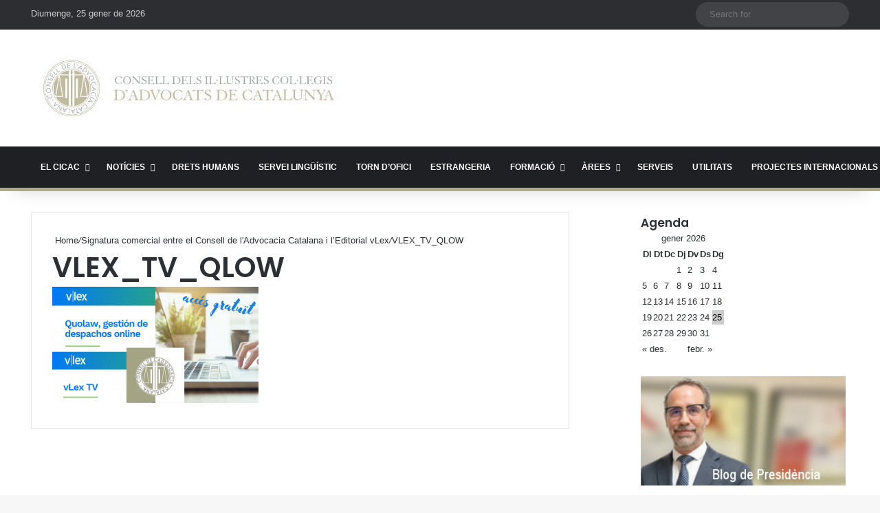

--- FILE ---
content_type: text/html; charset=utf-8
request_url: https://www.google.com/recaptcha/api2/anchor?ar=1&k=6LdBmRgpAAAAANYWulTUIRmr9nrLnCKEq5IcSBnk&co=aHR0cHM6Ly93d3cuY2ljYWMuY2F0OjQ0Mw..&hl=en&v=PoyoqOPhxBO7pBk68S4YbpHZ&size=invisible&anchor-ms=20000&execute-ms=30000&cb=s1klx3xs9dzd
body_size: 48647
content:
<!DOCTYPE HTML><html dir="ltr" lang="en"><head><meta http-equiv="Content-Type" content="text/html; charset=UTF-8">
<meta http-equiv="X-UA-Compatible" content="IE=edge">
<title>reCAPTCHA</title>
<style type="text/css">
/* cyrillic-ext */
@font-face {
  font-family: 'Roboto';
  font-style: normal;
  font-weight: 400;
  font-stretch: 100%;
  src: url(//fonts.gstatic.com/s/roboto/v48/KFO7CnqEu92Fr1ME7kSn66aGLdTylUAMa3GUBHMdazTgWw.woff2) format('woff2');
  unicode-range: U+0460-052F, U+1C80-1C8A, U+20B4, U+2DE0-2DFF, U+A640-A69F, U+FE2E-FE2F;
}
/* cyrillic */
@font-face {
  font-family: 'Roboto';
  font-style: normal;
  font-weight: 400;
  font-stretch: 100%;
  src: url(//fonts.gstatic.com/s/roboto/v48/KFO7CnqEu92Fr1ME7kSn66aGLdTylUAMa3iUBHMdazTgWw.woff2) format('woff2');
  unicode-range: U+0301, U+0400-045F, U+0490-0491, U+04B0-04B1, U+2116;
}
/* greek-ext */
@font-face {
  font-family: 'Roboto';
  font-style: normal;
  font-weight: 400;
  font-stretch: 100%;
  src: url(//fonts.gstatic.com/s/roboto/v48/KFO7CnqEu92Fr1ME7kSn66aGLdTylUAMa3CUBHMdazTgWw.woff2) format('woff2');
  unicode-range: U+1F00-1FFF;
}
/* greek */
@font-face {
  font-family: 'Roboto';
  font-style: normal;
  font-weight: 400;
  font-stretch: 100%;
  src: url(//fonts.gstatic.com/s/roboto/v48/KFO7CnqEu92Fr1ME7kSn66aGLdTylUAMa3-UBHMdazTgWw.woff2) format('woff2');
  unicode-range: U+0370-0377, U+037A-037F, U+0384-038A, U+038C, U+038E-03A1, U+03A3-03FF;
}
/* math */
@font-face {
  font-family: 'Roboto';
  font-style: normal;
  font-weight: 400;
  font-stretch: 100%;
  src: url(//fonts.gstatic.com/s/roboto/v48/KFO7CnqEu92Fr1ME7kSn66aGLdTylUAMawCUBHMdazTgWw.woff2) format('woff2');
  unicode-range: U+0302-0303, U+0305, U+0307-0308, U+0310, U+0312, U+0315, U+031A, U+0326-0327, U+032C, U+032F-0330, U+0332-0333, U+0338, U+033A, U+0346, U+034D, U+0391-03A1, U+03A3-03A9, U+03B1-03C9, U+03D1, U+03D5-03D6, U+03F0-03F1, U+03F4-03F5, U+2016-2017, U+2034-2038, U+203C, U+2040, U+2043, U+2047, U+2050, U+2057, U+205F, U+2070-2071, U+2074-208E, U+2090-209C, U+20D0-20DC, U+20E1, U+20E5-20EF, U+2100-2112, U+2114-2115, U+2117-2121, U+2123-214F, U+2190, U+2192, U+2194-21AE, U+21B0-21E5, U+21F1-21F2, U+21F4-2211, U+2213-2214, U+2216-22FF, U+2308-230B, U+2310, U+2319, U+231C-2321, U+2336-237A, U+237C, U+2395, U+239B-23B7, U+23D0, U+23DC-23E1, U+2474-2475, U+25AF, U+25B3, U+25B7, U+25BD, U+25C1, U+25CA, U+25CC, U+25FB, U+266D-266F, U+27C0-27FF, U+2900-2AFF, U+2B0E-2B11, U+2B30-2B4C, U+2BFE, U+3030, U+FF5B, U+FF5D, U+1D400-1D7FF, U+1EE00-1EEFF;
}
/* symbols */
@font-face {
  font-family: 'Roboto';
  font-style: normal;
  font-weight: 400;
  font-stretch: 100%;
  src: url(//fonts.gstatic.com/s/roboto/v48/KFO7CnqEu92Fr1ME7kSn66aGLdTylUAMaxKUBHMdazTgWw.woff2) format('woff2');
  unicode-range: U+0001-000C, U+000E-001F, U+007F-009F, U+20DD-20E0, U+20E2-20E4, U+2150-218F, U+2190, U+2192, U+2194-2199, U+21AF, U+21E6-21F0, U+21F3, U+2218-2219, U+2299, U+22C4-22C6, U+2300-243F, U+2440-244A, U+2460-24FF, U+25A0-27BF, U+2800-28FF, U+2921-2922, U+2981, U+29BF, U+29EB, U+2B00-2BFF, U+4DC0-4DFF, U+FFF9-FFFB, U+10140-1018E, U+10190-1019C, U+101A0, U+101D0-101FD, U+102E0-102FB, U+10E60-10E7E, U+1D2C0-1D2D3, U+1D2E0-1D37F, U+1F000-1F0FF, U+1F100-1F1AD, U+1F1E6-1F1FF, U+1F30D-1F30F, U+1F315, U+1F31C, U+1F31E, U+1F320-1F32C, U+1F336, U+1F378, U+1F37D, U+1F382, U+1F393-1F39F, U+1F3A7-1F3A8, U+1F3AC-1F3AF, U+1F3C2, U+1F3C4-1F3C6, U+1F3CA-1F3CE, U+1F3D4-1F3E0, U+1F3ED, U+1F3F1-1F3F3, U+1F3F5-1F3F7, U+1F408, U+1F415, U+1F41F, U+1F426, U+1F43F, U+1F441-1F442, U+1F444, U+1F446-1F449, U+1F44C-1F44E, U+1F453, U+1F46A, U+1F47D, U+1F4A3, U+1F4B0, U+1F4B3, U+1F4B9, U+1F4BB, U+1F4BF, U+1F4C8-1F4CB, U+1F4D6, U+1F4DA, U+1F4DF, U+1F4E3-1F4E6, U+1F4EA-1F4ED, U+1F4F7, U+1F4F9-1F4FB, U+1F4FD-1F4FE, U+1F503, U+1F507-1F50B, U+1F50D, U+1F512-1F513, U+1F53E-1F54A, U+1F54F-1F5FA, U+1F610, U+1F650-1F67F, U+1F687, U+1F68D, U+1F691, U+1F694, U+1F698, U+1F6AD, U+1F6B2, U+1F6B9-1F6BA, U+1F6BC, U+1F6C6-1F6CF, U+1F6D3-1F6D7, U+1F6E0-1F6EA, U+1F6F0-1F6F3, U+1F6F7-1F6FC, U+1F700-1F7FF, U+1F800-1F80B, U+1F810-1F847, U+1F850-1F859, U+1F860-1F887, U+1F890-1F8AD, U+1F8B0-1F8BB, U+1F8C0-1F8C1, U+1F900-1F90B, U+1F93B, U+1F946, U+1F984, U+1F996, U+1F9E9, U+1FA00-1FA6F, U+1FA70-1FA7C, U+1FA80-1FA89, U+1FA8F-1FAC6, U+1FACE-1FADC, U+1FADF-1FAE9, U+1FAF0-1FAF8, U+1FB00-1FBFF;
}
/* vietnamese */
@font-face {
  font-family: 'Roboto';
  font-style: normal;
  font-weight: 400;
  font-stretch: 100%;
  src: url(//fonts.gstatic.com/s/roboto/v48/KFO7CnqEu92Fr1ME7kSn66aGLdTylUAMa3OUBHMdazTgWw.woff2) format('woff2');
  unicode-range: U+0102-0103, U+0110-0111, U+0128-0129, U+0168-0169, U+01A0-01A1, U+01AF-01B0, U+0300-0301, U+0303-0304, U+0308-0309, U+0323, U+0329, U+1EA0-1EF9, U+20AB;
}
/* latin-ext */
@font-face {
  font-family: 'Roboto';
  font-style: normal;
  font-weight: 400;
  font-stretch: 100%;
  src: url(//fonts.gstatic.com/s/roboto/v48/KFO7CnqEu92Fr1ME7kSn66aGLdTylUAMa3KUBHMdazTgWw.woff2) format('woff2');
  unicode-range: U+0100-02BA, U+02BD-02C5, U+02C7-02CC, U+02CE-02D7, U+02DD-02FF, U+0304, U+0308, U+0329, U+1D00-1DBF, U+1E00-1E9F, U+1EF2-1EFF, U+2020, U+20A0-20AB, U+20AD-20C0, U+2113, U+2C60-2C7F, U+A720-A7FF;
}
/* latin */
@font-face {
  font-family: 'Roboto';
  font-style: normal;
  font-weight: 400;
  font-stretch: 100%;
  src: url(//fonts.gstatic.com/s/roboto/v48/KFO7CnqEu92Fr1ME7kSn66aGLdTylUAMa3yUBHMdazQ.woff2) format('woff2');
  unicode-range: U+0000-00FF, U+0131, U+0152-0153, U+02BB-02BC, U+02C6, U+02DA, U+02DC, U+0304, U+0308, U+0329, U+2000-206F, U+20AC, U+2122, U+2191, U+2193, U+2212, U+2215, U+FEFF, U+FFFD;
}
/* cyrillic-ext */
@font-face {
  font-family: 'Roboto';
  font-style: normal;
  font-weight: 500;
  font-stretch: 100%;
  src: url(//fonts.gstatic.com/s/roboto/v48/KFO7CnqEu92Fr1ME7kSn66aGLdTylUAMa3GUBHMdazTgWw.woff2) format('woff2');
  unicode-range: U+0460-052F, U+1C80-1C8A, U+20B4, U+2DE0-2DFF, U+A640-A69F, U+FE2E-FE2F;
}
/* cyrillic */
@font-face {
  font-family: 'Roboto';
  font-style: normal;
  font-weight: 500;
  font-stretch: 100%;
  src: url(//fonts.gstatic.com/s/roboto/v48/KFO7CnqEu92Fr1ME7kSn66aGLdTylUAMa3iUBHMdazTgWw.woff2) format('woff2');
  unicode-range: U+0301, U+0400-045F, U+0490-0491, U+04B0-04B1, U+2116;
}
/* greek-ext */
@font-face {
  font-family: 'Roboto';
  font-style: normal;
  font-weight: 500;
  font-stretch: 100%;
  src: url(//fonts.gstatic.com/s/roboto/v48/KFO7CnqEu92Fr1ME7kSn66aGLdTylUAMa3CUBHMdazTgWw.woff2) format('woff2');
  unicode-range: U+1F00-1FFF;
}
/* greek */
@font-face {
  font-family: 'Roboto';
  font-style: normal;
  font-weight: 500;
  font-stretch: 100%;
  src: url(//fonts.gstatic.com/s/roboto/v48/KFO7CnqEu92Fr1ME7kSn66aGLdTylUAMa3-UBHMdazTgWw.woff2) format('woff2');
  unicode-range: U+0370-0377, U+037A-037F, U+0384-038A, U+038C, U+038E-03A1, U+03A3-03FF;
}
/* math */
@font-face {
  font-family: 'Roboto';
  font-style: normal;
  font-weight: 500;
  font-stretch: 100%;
  src: url(//fonts.gstatic.com/s/roboto/v48/KFO7CnqEu92Fr1ME7kSn66aGLdTylUAMawCUBHMdazTgWw.woff2) format('woff2');
  unicode-range: U+0302-0303, U+0305, U+0307-0308, U+0310, U+0312, U+0315, U+031A, U+0326-0327, U+032C, U+032F-0330, U+0332-0333, U+0338, U+033A, U+0346, U+034D, U+0391-03A1, U+03A3-03A9, U+03B1-03C9, U+03D1, U+03D5-03D6, U+03F0-03F1, U+03F4-03F5, U+2016-2017, U+2034-2038, U+203C, U+2040, U+2043, U+2047, U+2050, U+2057, U+205F, U+2070-2071, U+2074-208E, U+2090-209C, U+20D0-20DC, U+20E1, U+20E5-20EF, U+2100-2112, U+2114-2115, U+2117-2121, U+2123-214F, U+2190, U+2192, U+2194-21AE, U+21B0-21E5, U+21F1-21F2, U+21F4-2211, U+2213-2214, U+2216-22FF, U+2308-230B, U+2310, U+2319, U+231C-2321, U+2336-237A, U+237C, U+2395, U+239B-23B7, U+23D0, U+23DC-23E1, U+2474-2475, U+25AF, U+25B3, U+25B7, U+25BD, U+25C1, U+25CA, U+25CC, U+25FB, U+266D-266F, U+27C0-27FF, U+2900-2AFF, U+2B0E-2B11, U+2B30-2B4C, U+2BFE, U+3030, U+FF5B, U+FF5D, U+1D400-1D7FF, U+1EE00-1EEFF;
}
/* symbols */
@font-face {
  font-family: 'Roboto';
  font-style: normal;
  font-weight: 500;
  font-stretch: 100%;
  src: url(//fonts.gstatic.com/s/roboto/v48/KFO7CnqEu92Fr1ME7kSn66aGLdTylUAMaxKUBHMdazTgWw.woff2) format('woff2');
  unicode-range: U+0001-000C, U+000E-001F, U+007F-009F, U+20DD-20E0, U+20E2-20E4, U+2150-218F, U+2190, U+2192, U+2194-2199, U+21AF, U+21E6-21F0, U+21F3, U+2218-2219, U+2299, U+22C4-22C6, U+2300-243F, U+2440-244A, U+2460-24FF, U+25A0-27BF, U+2800-28FF, U+2921-2922, U+2981, U+29BF, U+29EB, U+2B00-2BFF, U+4DC0-4DFF, U+FFF9-FFFB, U+10140-1018E, U+10190-1019C, U+101A0, U+101D0-101FD, U+102E0-102FB, U+10E60-10E7E, U+1D2C0-1D2D3, U+1D2E0-1D37F, U+1F000-1F0FF, U+1F100-1F1AD, U+1F1E6-1F1FF, U+1F30D-1F30F, U+1F315, U+1F31C, U+1F31E, U+1F320-1F32C, U+1F336, U+1F378, U+1F37D, U+1F382, U+1F393-1F39F, U+1F3A7-1F3A8, U+1F3AC-1F3AF, U+1F3C2, U+1F3C4-1F3C6, U+1F3CA-1F3CE, U+1F3D4-1F3E0, U+1F3ED, U+1F3F1-1F3F3, U+1F3F5-1F3F7, U+1F408, U+1F415, U+1F41F, U+1F426, U+1F43F, U+1F441-1F442, U+1F444, U+1F446-1F449, U+1F44C-1F44E, U+1F453, U+1F46A, U+1F47D, U+1F4A3, U+1F4B0, U+1F4B3, U+1F4B9, U+1F4BB, U+1F4BF, U+1F4C8-1F4CB, U+1F4D6, U+1F4DA, U+1F4DF, U+1F4E3-1F4E6, U+1F4EA-1F4ED, U+1F4F7, U+1F4F9-1F4FB, U+1F4FD-1F4FE, U+1F503, U+1F507-1F50B, U+1F50D, U+1F512-1F513, U+1F53E-1F54A, U+1F54F-1F5FA, U+1F610, U+1F650-1F67F, U+1F687, U+1F68D, U+1F691, U+1F694, U+1F698, U+1F6AD, U+1F6B2, U+1F6B9-1F6BA, U+1F6BC, U+1F6C6-1F6CF, U+1F6D3-1F6D7, U+1F6E0-1F6EA, U+1F6F0-1F6F3, U+1F6F7-1F6FC, U+1F700-1F7FF, U+1F800-1F80B, U+1F810-1F847, U+1F850-1F859, U+1F860-1F887, U+1F890-1F8AD, U+1F8B0-1F8BB, U+1F8C0-1F8C1, U+1F900-1F90B, U+1F93B, U+1F946, U+1F984, U+1F996, U+1F9E9, U+1FA00-1FA6F, U+1FA70-1FA7C, U+1FA80-1FA89, U+1FA8F-1FAC6, U+1FACE-1FADC, U+1FADF-1FAE9, U+1FAF0-1FAF8, U+1FB00-1FBFF;
}
/* vietnamese */
@font-face {
  font-family: 'Roboto';
  font-style: normal;
  font-weight: 500;
  font-stretch: 100%;
  src: url(//fonts.gstatic.com/s/roboto/v48/KFO7CnqEu92Fr1ME7kSn66aGLdTylUAMa3OUBHMdazTgWw.woff2) format('woff2');
  unicode-range: U+0102-0103, U+0110-0111, U+0128-0129, U+0168-0169, U+01A0-01A1, U+01AF-01B0, U+0300-0301, U+0303-0304, U+0308-0309, U+0323, U+0329, U+1EA0-1EF9, U+20AB;
}
/* latin-ext */
@font-face {
  font-family: 'Roboto';
  font-style: normal;
  font-weight: 500;
  font-stretch: 100%;
  src: url(//fonts.gstatic.com/s/roboto/v48/KFO7CnqEu92Fr1ME7kSn66aGLdTylUAMa3KUBHMdazTgWw.woff2) format('woff2');
  unicode-range: U+0100-02BA, U+02BD-02C5, U+02C7-02CC, U+02CE-02D7, U+02DD-02FF, U+0304, U+0308, U+0329, U+1D00-1DBF, U+1E00-1E9F, U+1EF2-1EFF, U+2020, U+20A0-20AB, U+20AD-20C0, U+2113, U+2C60-2C7F, U+A720-A7FF;
}
/* latin */
@font-face {
  font-family: 'Roboto';
  font-style: normal;
  font-weight: 500;
  font-stretch: 100%;
  src: url(//fonts.gstatic.com/s/roboto/v48/KFO7CnqEu92Fr1ME7kSn66aGLdTylUAMa3yUBHMdazQ.woff2) format('woff2');
  unicode-range: U+0000-00FF, U+0131, U+0152-0153, U+02BB-02BC, U+02C6, U+02DA, U+02DC, U+0304, U+0308, U+0329, U+2000-206F, U+20AC, U+2122, U+2191, U+2193, U+2212, U+2215, U+FEFF, U+FFFD;
}
/* cyrillic-ext */
@font-face {
  font-family: 'Roboto';
  font-style: normal;
  font-weight: 900;
  font-stretch: 100%;
  src: url(//fonts.gstatic.com/s/roboto/v48/KFO7CnqEu92Fr1ME7kSn66aGLdTylUAMa3GUBHMdazTgWw.woff2) format('woff2');
  unicode-range: U+0460-052F, U+1C80-1C8A, U+20B4, U+2DE0-2DFF, U+A640-A69F, U+FE2E-FE2F;
}
/* cyrillic */
@font-face {
  font-family: 'Roboto';
  font-style: normal;
  font-weight: 900;
  font-stretch: 100%;
  src: url(//fonts.gstatic.com/s/roboto/v48/KFO7CnqEu92Fr1ME7kSn66aGLdTylUAMa3iUBHMdazTgWw.woff2) format('woff2');
  unicode-range: U+0301, U+0400-045F, U+0490-0491, U+04B0-04B1, U+2116;
}
/* greek-ext */
@font-face {
  font-family: 'Roboto';
  font-style: normal;
  font-weight: 900;
  font-stretch: 100%;
  src: url(//fonts.gstatic.com/s/roboto/v48/KFO7CnqEu92Fr1ME7kSn66aGLdTylUAMa3CUBHMdazTgWw.woff2) format('woff2');
  unicode-range: U+1F00-1FFF;
}
/* greek */
@font-face {
  font-family: 'Roboto';
  font-style: normal;
  font-weight: 900;
  font-stretch: 100%;
  src: url(//fonts.gstatic.com/s/roboto/v48/KFO7CnqEu92Fr1ME7kSn66aGLdTylUAMa3-UBHMdazTgWw.woff2) format('woff2');
  unicode-range: U+0370-0377, U+037A-037F, U+0384-038A, U+038C, U+038E-03A1, U+03A3-03FF;
}
/* math */
@font-face {
  font-family: 'Roboto';
  font-style: normal;
  font-weight: 900;
  font-stretch: 100%;
  src: url(//fonts.gstatic.com/s/roboto/v48/KFO7CnqEu92Fr1ME7kSn66aGLdTylUAMawCUBHMdazTgWw.woff2) format('woff2');
  unicode-range: U+0302-0303, U+0305, U+0307-0308, U+0310, U+0312, U+0315, U+031A, U+0326-0327, U+032C, U+032F-0330, U+0332-0333, U+0338, U+033A, U+0346, U+034D, U+0391-03A1, U+03A3-03A9, U+03B1-03C9, U+03D1, U+03D5-03D6, U+03F0-03F1, U+03F4-03F5, U+2016-2017, U+2034-2038, U+203C, U+2040, U+2043, U+2047, U+2050, U+2057, U+205F, U+2070-2071, U+2074-208E, U+2090-209C, U+20D0-20DC, U+20E1, U+20E5-20EF, U+2100-2112, U+2114-2115, U+2117-2121, U+2123-214F, U+2190, U+2192, U+2194-21AE, U+21B0-21E5, U+21F1-21F2, U+21F4-2211, U+2213-2214, U+2216-22FF, U+2308-230B, U+2310, U+2319, U+231C-2321, U+2336-237A, U+237C, U+2395, U+239B-23B7, U+23D0, U+23DC-23E1, U+2474-2475, U+25AF, U+25B3, U+25B7, U+25BD, U+25C1, U+25CA, U+25CC, U+25FB, U+266D-266F, U+27C0-27FF, U+2900-2AFF, U+2B0E-2B11, U+2B30-2B4C, U+2BFE, U+3030, U+FF5B, U+FF5D, U+1D400-1D7FF, U+1EE00-1EEFF;
}
/* symbols */
@font-face {
  font-family: 'Roboto';
  font-style: normal;
  font-weight: 900;
  font-stretch: 100%;
  src: url(//fonts.gstatic.com/s/roboto/v48/KFO7CnqEu92Fr1ME7kSn66aGLdTylUAMaxKUBHMdazTgWw.woff2) format('woff2');
  unicode-range: U+0001-000C, U+000E-001F, U+007F-009F, U+20DD-20E0, U+20E2-20E4, U+2150-218F, U+2190, U+2192, U+2194-2199, U+21AF, U+21E6-21F0, U+21F3, U+2218-2219, U+2299, U+22C4-22C6, U+2300-243F, U+2440-244A, U+2460-24FF, U+25A0-27BF, U+2800-28FF, U+2921-2922, U+2981, U+29BF, U+29EB, U+2B00-2BFF, U+4DC0-4DFF, U+FFF9-FFFB, U+10140-1018E, U+10190-1019C, U+101A0, U+101D0-101FD, U+102E0-102FB, U+10E60-10E7E, U+1D2C0-1D2D3, U+1D2E0-1D37F, U+1F000-1F0FF, U+1F100-1F1AD, U+1F1E6-1F1FF, U+1F30D-1F30F, U+1F315, U+1F31C, U+1F31E, U+1F320-1F32C, U+1F336, U+1F378, U+1F37D, U+1F382, U+1F393-1F39F, U+1F3A7-1F3A8, U+1F3AC-1F3AF, U+1F3C2, U+1F3C4-1F3C6, U+1F3CA-1F3CE, U+1F3D4-1F3E0, U+1F3ED, U+1F3F1-1F3F3, U+1F3F5-1F3F7, U+1F408, U+1F415, U+1F41F, U+1F426, U+1F43F, U+1F441-1F442, U+1F444, U+1F446-1F449, U+1F44C-1F44E, U+1F453, U+1F46A, U+1F47D, U+1F4A3, U+1F4B0, U+1F4B3, U+1F4B9, U+1F4BB, U+1F4BF, U+1F4C8-1F4CB, U+1F4D6, U+1F4DA, U+1F4DF, U+1F4E3-1F4E6, U+1F4EA-1F4ED, U+1F4F7, U+1F4F9-1F4FB, U+1F4FD-1F4FE, U+1F503, U+1F507-1F50B, U+1F50D, U+1F512-1F513, U+1F53E-1F54A, U+1F54F-1F5FA, U+1F610, U+1F650-1F67F, U+1F687, U+1F68D, U+1F691, U+1F694, U+1F698, U+1F6AD, U+1F6B2, U+1F6B9-1F6BA, U+1F6BC, U+1F6C6-1F6CF, U+1F6D3-1F6D7, U+1F6E0-1F6EA, U+1F6F0-1F6F3, U+1F6F7-1F6FC, U+1F700-1F7FF, U+1F800-1F80B, U+1F810-1F847, U+1F850-1F859, U+1F860-1F887, U+1F890-1F8AD, U+1F8B0-1F8BB, U+1F8C0-1F8C1, U+1F900-1F90B, U+1F93B, U+1F946, U+1F984, U+1F996, U+1F9E9, U+1FA00-1FA6F, U+1FA70-1FA7C, U+1FA80-1FA89, U+1FA8F-1FAC6, U+1FACE-1FADC, U+1FADF-1FAE9, U+1FAF0-1FAF8, U+1FB00-1FBFF;
}
/* vietnamese */
@font-face {
  font-family: 'Roboto';
  font-style: normal;
  font-weight: 900;
  font-stretch: 100%;
  src: url(//fonts.gstatic.com/s/roboto/v48/KFO7CnqEu92Fr1ME7kSn66aGLdTylUAMa3OUBHMdazTgWw.woff2) format('woff2');
  unicode-range: U+0102-0103, U+0110-0111, U+0128-0129, U+0168-0169, U+01A0-01A1, U+01AF-01B0, U+0300-0301, U+0303-0304, U+0308-0309, U+0323, U+0329, U+1EA0-1EF9, U+20AB;
}
/* latin-ext */
@font-face {
  font-family: 'Roboto';
  font-style: normal;
  font-weight: 900;
  font-stretch: 100%;
  src: url(//fonts.gstatic.com/s/roboto/v48/KFO7CnqEu92Fr1ME7kSn66aGLdTylUAMa3KUBHMdazTgWw.woff2) format('woff2');
  unicode-range: U+0100-02BA, U+02BD-02C5, U+02C7-02CC, U+02CE-02D7, U+02DD-02FF, U+0304, U+0308, U+0329, U+1D00-1DBF, U+1E00-1E9F, U+1EF2-1EFF, U+2020, U+20A0-20AB, U+20AD-20C0, U+2113, U+2C60-2C7F, U+A720-A7FF;
}
/* latin */
@font-face {
  font-family: 'Roboto';
  font-style: normal;
  font-weight: 900;
  font-stretch: 100%;
  src: url(//fonts.gstatic.com/s/roboto/v48/KFO7CnqEu92Fr1ME7kSn66aGLdTylUAMa3yUBHMdazQ.woff2) format('woff2');
  unicode-range: U+0000-00FF, U+0131, U+0152-0153, U+02BB-02BC, U+02C6, U+02DA, U+02DC, U+0304, U+0308, U+0329, U+2000-206F, U+20AC, U+2122, U+2191, U+2193, U+2212, U+2215, U+FEFF, U+FFFD;
}

</style>
<link rel="stylesheet" type="text/css" href="https://www.gstatic.com/recaptcha/releases/PoyoqOPhxBO7pBk68S4YbpHZ/styles__ltr.css">
<script nonce="cqTuhNXj9bTLc2Jcgox3sA" type="text/javascript">window['__recaptcha_api'] = 'https://www.google.com/recaptcha/api2/';</script>
<script type="text/javascript" src="https://www.gstatic.com/recaptcha/releases/PoyoqOPhxBO7pBk68S4YbpHZ/recaptcha__en.js" nonce="cqTuhNXj9bTLc2Jcgox3sA">
      
    </script></head>
<body><div id="rc-anchor-alert" class="rc-anchor-alert"></div>
<input type="hidden" id="recaptcha-token" value="[base64]">
<script type="text/javascript" nonce="cqTuhNXj9bTLc2Jcgox3sA">
      recaptcha.anchor.Main.init("[\x22ainput\x22,[\x22bgdata\x22,\x22\x22,\[base64]/[base64]/[base64]/[base64]/[base64]/[base64]/KGcoTywyNTMsTy5PKSxVRyhPLEMpKTpnKE8sMjUzLEMpLE8pKSxsKSksTykpfSxieT1mdW5jdGlvbihDLE8sdSxsKXtmb3IobD0odT1SKEMpLDApO08+MDtPLS0pbD1sPDw4fFooQyk7ZyhDLHUsbCl9LFVHPWZ1bmN0aW9uKEMsTyl7Qy5pLmxlbmd0aD4xMDQ/[base64]/[base64]/[base64]/[base64]/[base64]/[base64]/[base64]\\u003d\x22,\[base64]\\u003d\x22,\[base64]/CvcKYe1wow6DCisK4wrZBNcO3wqJmWDTCrHoGw4nCkMOsw4TDvFkwSQ/CgE5BwqkDCMOSwoHCgxXDqsOMw6EnwoAMw69Zw4IewrvDt8O9w6XCrsOhB8K+w4d+w7PCpi4PccOjDsKzw7zDtMKtwqPDnMKVaMKhw5rCvyd0wod/wptseA/DvXnDigVsQDMWw5tmA8OnPcKQw51WAsKAMcOLaiE5w67CocKKw7PDkEPDrivDin5Qw5ROwpZyworCkSRywrfChh8PLcKFwrNNwr/CtcKTw6IiwpIsEsKGQETDoH5JMcKOFiMqwqDCscO/[base64]/[base64]/wqZ8w5UVScKpW8OYwrbCu3XCmA0aFMKawqPDlBM/[base64]/[base64]/DqsOww5ciwqjDgBUWw7nCgRPCu2fCnMKOwp4uwp7CucOPwqs2wpTDl8Obw7LCgcOrSsODH1LDhXwDwrnCt8K1wqNHwrjDocOLw7I9LHrCvcOUw5gXwqZ9wrzChDt/w5EywqjDu2tfwrYDOHTCmcKKw6QLPnFWwobCssOWPXxzFsKnw7sXw5ZybzxTNMOJwrYEC3ZWdQciwoVydsOuw4BUwrQcw5PCpMK2w4AxCsKiH1rDqsO4w4vCgMK7w6xtM8ObdcO9w6PCnj9AC8K6w4DCrMKnwrgcwoLDsxE/[base64]/[base64]/Ct8Ouw5zDp8KQw5HDjyvDm2kTw7XCvsO4BsOOSi7DsXjDlmfCncKVfREnRGPCqEvDjsKAwr5TZA1aw5rDvxY0YH3Cr1fDpiIifwPCqcKgesOCTj1pwoZHBsKcw4MYaF4LQcOEw7TCq8K/GyJow4jDgsK5MQEDf8O1KMOgVR3CvUIAwr/[base64]/CmkkfFMKba8OXw4U+w715OAx5wrFnwqwAb8OTTMKUwploScODw6/CqsO+Ow1Cwr03w73DinBcw7rDm8O3Tg/Dp8OFw7A6C8KuT8K9wobClsOyHMKMFn5pwp5rEMKSYcKcw6zDtzxgwr5VExN9woXDgMOEc8Ofw4cuw6LDhcOLwoLCizlUEcKEYsOzfQfCpFzDrcOVwo7DucKow6zDjcOmCHhNwrRieS1gX8O+WxnCh8Odc8KvU8KPw7bCijHCmwY1w4Umw4h/worDj0t6PMOBwqzDhHVHwqRXAsKXwr3CpcO7w4hcHsK+CSVgwqPDvMODXcKkL8KyOMKqwpgIw4rDlTwMw4VqKDQgw4/Dk8OZwqTChVB5VMO2w4/Di8KdTsOONcOOdCBiw7gWw57DkcKrwpXChsO+BcKrwr9rwotTGcOZwrzCo29tWsObNsO2wptGMVbCmg7DrG3ClxPDncKBw5olwrbDqsO8w7FTMzfCvgTDhhhuw7YiVmLCnHTCucKkw4JcPlojw6/Dt8K1w6HCjMKrCWMkw7cUwp19ESBKS8OdVwTDncOww7TCn8KgwrDDk8OHwp7CqzXDlMOKJSvCvwQ5BFdrworDp8OxEsKOJ8KvD2vCs8KKwpU/G8O9OHgoZ8Kuf8OkbATCtDPDs8O9wonCnsOodcOZw53Dq8K8w53Cgmwww5IFw54yIHQOUC9rwpDDlXbCs2zCpCvCvwLDp03CqRjDisOTw51cNGvCnnBFNcOlwqE1wqfDm8KSw6UTw4sWJcOCGMOIwpRgAcKCwpjCm8Kzw6FHw6dsw5EewphOPMOTwqxQDR/Cq0Qvw6TDrADCosOfwoooCnXCoTtdwrVnw6AzfMONM8ORwr86woVgw7luw51Ke0TCtyDDnnnCulNjw4/DrsKETMOZw4zCgsK0wr/DtMOJwr7DgMKew4XDmcOLPW9wdWhVwo7CvQt5VMKjO8OGDsOCwpwdwojDqTk5woEKwoF1wrJOYSwNw7oCTVgtH8K9B8OHOWEpw6rCt8OUw7jDrjgpXsO2WzTCoMOSKMKJfXzDucOAwoMSIMOLXsKTw6cOQ8OUdcK/[base64]/wqcHwrAFwpfDgUnDqsO8NMKnVMKKOsOGwpAiwoYcRWYfOnJ4wp02w60Rw7s/[base64]/[base64]/[base64]/DuEbDlVvCol3DvBzDozPDgMOhwopdw7TClcOewph4wq9vwoM1wpYGw7HDlcOULwTDqxjCpQzCucOra8OnScK7C8OdZ8OEX8OaNR9dTQzCnMKlCsOwwq8pHjErR8OBwqRbBcOBJcOaDMKZw4zDl8OSwrtqYsOEPQ/CgRnDsmPCgmHCqElswoMuTXAcdMKawqHCrV/DvCIvw6fCi17DnsOKUcKfwrFdwpLDpcK5wp4PwqbCrMKQw7lyw7tqwoDDucOOw6HComHDgRzDlcKlQCrDiMOeAsK1w7fDoU/DscK+wpFYX8K7wrIyCcOMKMKVwoxNBcK2w4HDrcOJSzDCslHDv2UxwqwGTlt5CyvDtnPCn8OPBiB/wpUTwosqw7bDpsK+w49eB8Kcw61BwrscwpfCkhHDpVDCj8K2w6TDqg/CgcOAwrDCtiPCgsOdacKTGTvCth7CpHLDrMOrClRawpbDsMOsw4VMSj5hwoPDqSTDkcKqeRLClsOzw4LCnMKQwpnCrsKrwq8Wwo/CrmPCpSLCv3zDjMKgEDrDosK/LMOcZcOSOVVjw7/Ck2PDnFAtwpnCtsKlwr4KBcO/[base64]/wo8oczk9F1lmbcKuwoLDugnCrg3DjsOcw6UYw5BxwrYudsK/K8OKwqFmJRk7eXbDmHsdbMO6wqdHwr3Ch8OnWsK1wq/ChMOUwqvCsMO6P8KhwohuVsOLwqnCpcOgwpjDlsOPw6p8K8KRdcKOw6DDjcKSw7Fjwq/DncOpblAnOzpfw7N9a3Mdw5A3w5kPWV/CgcK2w5hgwoUCXzrDgsKDfQ7Cq0FYwrrChMO4URHDhjcGwqzDuMKiw6DDmcKswooQwqRKHW1LEMKlw5fDuC/[base64]/wqrCn2ttOkMqw7bCnsK9HsOVwqdXMcO9bXIPF37CocOkLBDCkDdLYsKKw57CrcKMPsKOHcONBQ/DisOowp3CnhnDvGd/[base64]/HFDCvcK+IA/CrwrDksOjTcKXKjbCh8KBeF1NVXN3AcOQEXtJw794e8O6wr9jw47DhXYUwrDCj8KXw5HDq8KCE8KLdiUZBR8tUQPDl8O+N2dREcKhUGLCvsKiw7vDqGwYw77ClsO2XSwAwrUtbcKRfMKDbTLCnMKcwoU9DmXDpsOIKsKdwo08wovDnE3CuxPDjQ16w5cmwo/DnMOfwrkSE1fDl8OjwonDukxUw6zDoMK3IcKXw5nDqDTDtcO+wozCg8Okwr7DgcOwwr3DiX/[base64]/DqcK6JsOHRzvDk8KJXF5mYXbCjFQ4w5gewrXDiMKdc8KDaMKtw41owqVRIlhXOiLDvMOhwoHDtMKiHlgeE8KIPToOwpp/G0kiPMOZYcKUKDbCiRbCsgNew6/CkHXDgyPCmUB+wppxYxVFLcK7Q8OxBhFYfWRRRcK4wpbDkxjCl8Opw6/DlnbDtsK3wpQwXmfCosKmL8O6WUBKw7p5wqLCscKCwrXCjMK+w4tTUMOdw6ZgdsO/LF1jc1/[base64]/[base64]/Cm2YaQcK9I8KNQcKAZMKQw69TEMKjwp4fwo/DhCtFwrU5GMK3wpUwGBRZwq4VD2/CjkZ1wpxzCcKKw7XCtsK6NnRUwrd6E3nCgibDq8OOw7Y5wr94w7PDq0XCtMOkw4LDusK/XQYZw6vDuxrCl8OScxLCh8OtBMK8wqLCkBrDicKGVcOPZjzDulIRw7DDg8KhdsKPwr/ClsKnwoTDrh9Rwp3DlWQKwosUwoNIwpfChcOfLH/Di2hpHCAjW2RWEcKFw6InPMONwql/[base64]/Dhg3CnR3Dm2/DuMO3UT19TcKqYTtrwp8zwr3CpsKkE8KSNMO1fwcNw7TCmVFVJsKYw73DgcObDsK0wovDq8OYRHZePcOZG8O+wp/CvGjDvMKScW/[base64]/ClWxgwogmLcKCw58ewqtVw57CvyHDrMOTbTzCjsO+e3zDo8KRbDhQEMONVcKLwrDCp8Kvw5/DgFpWAWzDsMK+wpc0wpDDvmbCgMKrw7HDk8O2wrY6w5bCusKLAwHDqQNCLwHDoSB9w69FJH3DnDfDp8KaeTzCvsKhwqsYIwJcAMKOFsKpw5LDm8K/wp7CuG0tbkjCksOQBsKGwoR/VWbDh8K8wr/DpzkTSw/[base64]/[base64]/[base64]/DvMOJAAJKwoLDiQzCvW/ChH3Dv1bDqRnDucK+woldW8KQS1xneMKse8KEQTJfCFnCiy3DosKPw6rCtncJwqk+FiM2w5gvw61xwo7Crj/CnEt5woRdbmzCn8K0w5TCnsOmFVdaYMKNKnc+wrdNTcKJU8OVQMO+wrpkw6XDjcKlw7sEw7t5asKqw4bCp3PDtUs7w6PDnMK7CMKVwpYzU1/CkkLCu8K/[base64]/[base64]/Dg8OXBMKCw4Veex7Cu8K3STYVw6khYsOuwobCmD3CnGfCs8O+M3XDtMOHw4XDssOTaEzCrcKTwoJZehvDmsKlwpVTwr/Co1dlElTDnjPCtsOOdh3CkcOaLVwkbcOeBcK8D8OQwqA9w7TCmBZ2EMKAGcO/GcKKQsK7QyXDt3vCqA/CgsKVe8KEZMKxw5RmKcKHecOdw6spwqxkWE1KRcKYVTjCh8OjwrHDqMKNw4jCgsOHAcKYYsOweMOjA8OswrcHwoXCugPDrUJ7QyjCpsKURRzDrQY0BUDDiH4twrM+MsK8aGLCqwdkwp8Nw7HDpTXCv8K8w7B0w7pywoEtKWnDqMKTwqZvY2plwoPCsW/CrcOOLsOLQ8KiwpTCiisnERFNKQTDjFTCgQPCt2jCpEkObwocW8KHAg3CnkjCoVbDlMOIw7LDkcO5L8KFwr4vPcOBE8O+wpPChFXCpBxeJcOYwrUBMWREWmwqAMOYZkTDlsOSw5Ufw6pTw75vJi/CgQPCjMO/w7TCnUMPw4PCsnZiw6vDvTHDpSsiHhfDkcK2w6zCn8Kmwo5Aw7HCkzHDl8Ojw5bCmW7Cgl/CgsOpUh9LIMOSwpZ5wovDmV1kw7h4wpA5FMOqw6tqTw7DgcK4wr1nw6cyO8OCVcKDwqZKwqU6w4NDw6DCvhbDqsOoC2PCo2USw5XCgcOdw6JcUB/Do8Knw6FswrxYbBzDiEdaw47DinItwoscw4rCpFXDhsKqZgMBw6o/[base64]/DvQhBw7NTY2rDgw3CpizCi8O1McKlC13DosOvwpLCjkhbw6PCnMObwoHCocOEWcKpeFRTEsKGw7lmG2jCglvCkUXDtMOLB1Eaw4dOZjV0WMK6wq3CkMOvdWLCugAKQAkuNDzDm38uFAnDtBLDlBFgWG/[base64]/wrfDrTd8KDjDgiXCuUfDkcKIYMOyLzEFw4RcCGvChsKOGcKlw68NwocCw6QUwqTDpcKwwpHDpkQKFnXClcOTw67Dq8Oaw7TDgQZZwr1Xw7TDin7CvsO/fsKTwqfCmsOfWcOAUV8ZCcOswrTDulzDkMKHZMKtw5Zfwqslwr/DuMODw4jDsl3CpMKXGsK1wpXDvsKqSMK5w4Mww4Q4w5pqCsKIwoRkwpQWVkzDqW7Du8OEdcO1w5nDqELClgZYN17DsMOhw5HDqcOhwqrCl8OIwr/DvT3ChWciwpJow4/[base64]/dVw7woQ+wqXCr8KHw5g1c8KWw6fCrRjCmzfDhwbDgsKRwoJxw7XCnsOPacKcesKZwqkuwpY+NybDqcO3wqfCrcKAFGfDrMKswpzDggw4wrUzw44kw6FxDktJw57Cm8KMVidTw45bbjx/JcKMc8KrwqoRVUzDk8OidlTDoWImAcOWDlPCjcOELsK/Cz5JZm7Co8KhW1xPw4vCmiTCs8O+Py/Cp8KZAFxBw6Fkwo8+w54EwoRpasKoAWnDlcOIKsO4dm1JwrfCiCvDlsOhw7lhw749SsOJwrNmw4R6wofDlcK1wqQeEiBqw6/Do8OgZsKvW1HCmhtnw6HDnsKUw6FAUS5SwobDrcOWYE9+wqvDtcO/fsObw6rDjWdxe1rCpsOqcMKvw5TDmyfCkcKmwr/Cl8OUGmV/[base64]/DoMKeW2HDpU41dsKpNcKdKcKFwpx6wp8Sw6ZCwqc3PGxdezXCvCBNwrPDgMO5egTDtV/[base64]/wpkxFMO/fcO7w7/[base64]/DtThaw4PCscOmZUHChwFDw7opJ8Omw7fDrkjCrMKeQA/DocOrWX7CncO3FlDDmg7Dp317T8OIw759w6fDrAvChcKNwo7DgsKGU8Ojwr1GwoHDjsO6w4V9w4bCj8OwTMOew7JNQcOcT11fw6HCssO+woMlFCbCuVDCknFHXCcfw4TCucOtwqnCisKebcKPw6PDpEYbDMKCwrQ5w5/[base64]/wo02wr3ClXXCijF9w4ZjSsOuwrwcwq8/[base64]/eQbDhEHDvhbChsKecMKqwp7ClQwxwp/CjcKeasKSCMOXwq9DD8OsImUEF8KCwpxZMhxmAcOnw6xVEVV/w7fDuhgQw6jCqcKsTcO7FnXDp2xgYjvClEBBfcKyJcOmFsOwwpbDmcK6dmoHYsK8I2rDrsKBw4FrWlhHEcOiPlR8wpjCmMOcYcO3KsKnw4bCmsOKGsKVRcKmw4jCgcOawodTw5vCg1M0ZyJObcOYQsK/NXjDicOMwpcFHTsXwoTCr8KTa8KJBGbCmMOka1tQwpMQVMKDDsKXwpI1w7s2NsObwrxkwp07woLDlMOBCAwtCMObYjHCn1/[base64]/DlxPDixfDncK5UWV/V8Klc3I0w7YWBGJkwrFmw5fCt8K1wrPDoMOmUytDw6/[base64]/CniIBRSlhwpXDhXxXwqoOKMK4XMO1fhR0w6DCnsOOSypBTC7CnMO0VCbCscOCRhNpSgIuwoV0KV3DrcKwYcKMw75qwqjDh8KEbEzCvGd/disNfMKlw6XDs3jCm8Onw7kTDGFvwocyIMKSU8OxwpM9S14KMMKOwo04AFdfOBPDnzXDpcKTFcONw4NXw75pFsO6w6EMdMOTwo4aC27DnMK/QMOVw53DrMKfwrTCsmXCqcOSwopCWcOGc8OTY1/CoDrCgcKtCk/DjsKmOsKcABfDkMOWDiEdw6vDjcKPIsOUEULCmAXCi8Kywr7ChhogJnV8wq8CwpZ1wo/Ch3LDi8Kowp3DpwYkBxUzwoEkEVRkQG/Dg8OwMsK/ZEMpPmXDisKvMwTCosK3aR3CuMOgLcKqwpRlwrFZVhnCrMORwo3CusONwrrDh8OGwrLDh8KCwp3CvMOba8OtbRfDvXPClcOSTMOkwpkrbAMTPyrDvDMcd0bCjjMmw7A4ZmZsIsKfw4LDr8O+wqrChWvDq3zDnFZ+WsOSJcKbwq9pFj3Cr1JZw71UwozCmjp3wr7CvC/[base64]/CpcKEw4sQQcKOwrN0Ng11w4vDiF1AVzYaRcOVAsKBSjvDlW3Cml54NR80wq/CjiIUKMOSKsOqcDHDtlNYK8KYw604VcOcwrp8UcKcwqrClnMKX1RvGyseRcObw4HDiMKDa8Kew7xJw4fCrxrCmDdSw4jCpX3CkMKHwoAawq7Di0bCpU1kwqwIw6vDqBoUwps8w6bChFbCvQpKL3tBfyd2wq7DkMO+BsKQUREiZMO/wr3CtMOJw4jCvsOGwoQOLTzDvCAGw5wQZsOBwp7Dh1/[base64]/XsKFw6JuwqoISUjCrcOGJcOQKTcJXcOGcsO2w6rCpMOcwoAdQnnDm8OfwoFRTMKYw5PDt1TClWJawqMJw7QlwrXCrX5+w6PDlFzCg8OMY30iLkwtw63DhQASw6tLfAwERil8wrRtwrnChQzDoDrCowl8w5oUwr4kwqhzeMK8MWHDgF/[base64]/CssOtMRw6esKgEcOlw7xgwrXDosOFwqduACk/GXhJTcOES8K7e8OVJx7CjAbDiHPDrFVQDm45w652RyfDunhKN8KuwqkQNcKrw4pXwoVHw5fCisOnwr/DhSPDrHTCsDdQw6tywrjDhsOww6zClAErwpvCqlDCi8KOw48Fw4jCsBHCrhwQLjAAY1TDnsKzwq8OwoLCnDPCo8OgwoQLwpDCi8K1J8OEGsO5C2fClHMZwrTDscOhwofDrcOOMMOPfRk9wqFfG2TDj8Kww61Iw4TCm2/Co1rDksOcUsO9woIYw5pYBUXCgnHCmDoNW0HCglXDtMOBADzDrAV6wpPCrMKQw5/CujI6w7sQLWLDhQkBw4jDq8OnKsOqbQ8YK2DCvA/Cm8Opwr/Dj8ODwp/[base64]/DnnrCkcOow7/Dqns/QsOIw43CksONTcOWwoNXwp7DusO5d8KPAsO7wrPDkMK3Hm4CwoAEJ8KkSsOSw7vCh8KkFBgsecKJbMO2w5cHwrTDpsOcJ8KiesKeK2rDicOqwrR/RMK+EDVOEsOAw4F2wqUbdsO+JsO1woVewo41w5nDksO2QCnDjMOzwos6AQHDs8O+JMO5bW7CiUjClcOEb2wfMcK7EMK+LSgmWsOlDcOQd8OoK8OQAyVEW01xbMOvLT5NegjDtWdRw6dnCgxFGMOeB03ClUx7w5xKw7h5WGptw6bCsMKPe2JYwrhUw61Dw6fDix/DrXvDmMKDRATCtTXCkcKiMsKBw6kJY8KzHBzDhcK9woHDn0PCqyXDqGUywr/[base64]/UyTCvMKDMsOkZ8Kiw6BjGsOZbMOYMxFrDMKgwoAOU2LDk8OXeMOiE8ORfWfCiMOWw7fCo8O8Yn/DtwN9w5Mjw4/DqcObwrVVwpxZw5HCocOBwpcQw4k5w6EEw6rCgMKmwpXDug3Ci8OgIhPDriTCnEbDpAPCssOREMOoPcOVw5HCqMK4UAnCssOEw4YnSE/CpsOkQsKnFsOEQ8OUUU7CgSrCrAbDvw0XIXY3V1QGw6oqw7PChDTDg8KJFkd2NT3Dt8K4w6dww7dGSyLCiMOdwp/DkcOywq3CnQzDjMOiw6pjwpjDh8Kow4ZKDyXDosKoM8KWecKNf8K8H8KSccKEbitdYl7CqH/ChcOJZjvCpcK7w5TCnsOww53CpUfCoXkRw4DCm2UFdQPDnmIQw4PCqXjDlTQIWDnDlB1ZFcKpw4cqGEzCvcOSB8OQwrrCkcKIwp/CsMO9wqA/wpt5wrvCsTkCBkNqCMOAwoxow7tmwrExwoDCkMOEFsKiDcORXHJNXn8GwrAHdsKtAsOYSsOaw5orwoIlw7PCqjJ9e8OWw4HDq8O3wq0EwrPCqXTDiMOra8KlHn5pcFjCnMK0w5XCt8Kqwo/Ct3zDv2QSw5MyV8K7wrjDhgfCr8K3QsKBRSDDp8KNfVlSwq/DtsKJb2LCmw0YwpLDlBMMHXZeO0Z+w75BdTQCw5nCnBZ2WUjDrW3ClMOUwoprw5zDjsOiBcO+wqEIwr/CjQ5swqvDok/CkRNZw7lowohLesO7SsKLH8OOwqZqw6zDu0Fiwo3CtC1zw6N0w7ZfOMKNw5o/JcKrM8ONwr5FDsKyL3DCpybCk8KEw54ZWMOiwqTDo03DvsOOe8OeZcKywqwPUB9pwqoxwqnCrcOGw5J+w4ROa0sgP0/CtMKRMcObw63CqMK7w6ALwogJF8KMR3rCusOkw4LCqMOHw7JFFMKbHRnDisKzwr/DjS9iI8K4DTfDilbCgcOtKks4w5xcPcKkwo7CoFN3Em1vwrnDjVbDq8Ksw73CgRXCp8KXAgXDolQcw5Vkwq/[base64]/[base64]/CgcOZw7s5wo/DqTzCryfClMOZBsKMZwhzWQpzw6TCoxE/w4vDscKKwoLCtR9xKlXCn8OdGMOMwpIYRnorZsKWFMOhJQlgdnbDkcO1SVt4woBkw6o7X8Kjw4vDssO9OcOSw4JIYsKawqzCvmzDqzhZF2pYEcKjw706w4xXWA4Jw5fDpRTCi8OkA8KcBAfCusOlw7QiwpJMSMKKAC/DgGbCo8KfwpRObMKPQ1Uyw5HCsMOQw5Npw6DDicKFfcOxPCpIwqxPDXFAwpxSwpLCqCnDqSzCg8K4wq/Dk8KaVg7DnMOBa2FVw73CpzsLwqosQChzw4/DncONwrTDjMK4esKYwq/ChMO6RsOreMOGJMO7wpIKWsOjCcKxAcOGE37Cu3XCjmnCp8OFPh/DucOldUjDlcOwGsKResKAMcOSwqfDqAzDjsO9wo8FMsKgQsOeARsPecOgwoLDqMKOw7k/wqHCrTrClMOhGifDucKcW1pEwqLCncKCw6AwwoTCnDzCoMO9w6ZKwrXCncKndcK3w5o/dGYnFDfDpsKOAcKqwp7ClXjCh8KkwpzCpsKlwpTDkjAqDBXCvivClF4oBCJBwo0pb8KcDU9Pw53CvxzCtFbCgMOnAcKwwrJhZsOfwpfCpV/[base64]/CtsOdwr/[base64]/LcO7w6kvMsK8G8OnwoFcw6VkfyjClMK3YSfDtgTCn0DCiMKwc8OZwpQPwonDqzlmHiEGw6FewrULSsKxfGLCsD89XzDDkMKnwqk9VcKKa8OkwoYnZsOkw7VnFH49wp/DmcKaGGDDmcOCwo7DucK7TG97w6hkNT90B1fDuCI2B3BZwq/[base64]/[base64]/[base64]/Dkm8Ew4ECw67CmFodeGbDm8ORw4NcEsOtwpnDnVXCkMO5wrbCvcKjecO/w4nCjnIwwppqc8Kyw6jDo8OzHHMsw7jDg2XCt8O8HB/DsMO2wq7DlsOiwqPDhQXDmcKpwpnCilYORBUqSGNNAMKHKGsBaANdFwHCpHfDrh5vw4XDpwUgGMOWwoUcwobChTDDry3DucKOwplrMU0ERsOwcgXCnMO9KhjDgcO1w6pMwogGMcOaw7Z4esOfaSJ/bcOEwrHDtzN6w5vCnRfDuUvCvi7DhMOzwqMnw6TDuVzDsTNDw6ghwoTDq8OcwrYmRH/DusKmLAJeTVtNwpBiFWXCo8OEcsODC0dkw51iwrNOFMKKR8O3w77Dg8Kkw4PCsCY4VcK5REjCsFlGMj0HwotUbGASVcKNPHpvY3NiXD55Zh83PMOVBwFww7DDk1jDs8Kowq0Rw7/Duz3DqUB0dMKyw6bCnwY5DcK7PEvCq8O0w4Ujw5vCjGkkwprClcOiw4rDusOAGMK0wo7Dg0lqTMKfwo1Uwp1YwoBdVBQjO3NeMsO7wp7CtsO6EMO5w7DDpW1Dwr7CmkIJw6hYw6AdwqAoDcOeacOOwq5EMMOcwq1DFSJUw711EF1EwqtCC8Orw6rDkADDk8OVwpDCgS/Dr37Ch8OfJsO9WMK7w5kNwo5WTMOXwrAJGMKuwpcZwp7DrhHDvTkqfjPCuQclJ8OcwqTDrsO6BGLCp1luwoocw5E1w4DCvBUGcELDs8OVwr81wr/[base64]/[base64]/w6LCom3DjcODHMOJFMO0YnN0w4wKaMK1MsOoH8Kxw5jDpg7CpsK9w5gtZ8OMBELDmmRowpkPasOENQJ/V8OEwqxkU0PCvknDlHnCmgjCi3Ydwp4Kw5vDi0PCiyEAw75Zw7PCjD/Co8ORRVnCinPCksOawrvDocKIFmbDi8O5w7giwpzDvsKWw5bDqRlRPS4ew7tSw7gOLwXCiwUFw5vDtsKsOR8vOMKzw7fCg2oywrBcXMOwwpcTX1nCsmzDncKUS8KRTF0LFsKSwq8kwp7DiiBHUCEUACZ4wpzDplQbw4AVwodbEG/DnMOwwpvChSgZTMKwNMK9woklPjtqwrARF8KjccK1e1h/[base64]/ThvChUJrGsKuwrjDug7DgMKcDnMCHQ7Crwt9w6sPRcKQw6DDhB1Ww5pHw6TDrwbDqU/[base64]/[base64]/wpvDpsOZwo3CjMK7w6XDiR3CkhMfMQVNbMOPLD3DhXFBw4/Cp8OaLcOZwoIFP8KIwqnCs8KMwrslw5/Do8Omw6zDssKlVcKwZzrCr8OOw5PCpx/Dni7DqcKbwpvCpx9twqJvw4ZPwrTClsOsfR8ZSCvDgcO/PQDDg8Ovw5DCgmchw4jCj1PDjsO7wr3CmVbCgmk1BW55wqLDgXrCiG5pRsOVwo8HGD3DtAwTQ8KVw4LDi3p+wprClsKKaD7DjE3DqMKRbcO/YGbDm8KdHTQZcG4baUp0wqXClSHCjxtMw7LCpgzCgF1CHMKAwozDnl/DulhJw7vDpcOwHRTCtcOaW8OaZ38GYxPDjitFwr8gwoPDlQ/DnzAzwqHDnsKHT8KnasKIw5nDhcKjw6dOGMOrI8K2PzbDqVvDgEduVy7CrsOfw54+U3khw6HCtWJrIi7Cpg08PMK2XQsEw53CiCnCnlsnw6l5wrJMLg7DlsKCAH8xVCBAw6/[base64]/w5w2b8OPw4gaDlDDpnvCokXCtQvDiSFuLgbDqcOUwpLDhsKPwpnDhHowRy/Cl3dmecKGw5TCl8OxwqrDsw/DsSwhWRMALnJ/[base64]/DugDDkxEMw7hzw7PDjcKzwogjQMKEw6ouw7FaCh0Kw5E0H3wew5bDrw/[base64]/Clk7DoBw/ZMONP8OqwpECCsKCwqNBEEPCpmsswofCszDDlH8hFhHDh8OZCMOCPMO+w5Msw7QrXcO3Lk9LwpnDjcO2w6/[base64]/CvBVqP25Gwoc7Y8OicAZlN8OZwo7Co8KNwp5TAsKPw7zCjhh6wqvDqMO9wrnCu8Kpwo0pw6XCl3LDhSvCl8Ksw7bClsOCwp/CksOHwq3CqsOCTmxQQcOSwo1ww7AGRU/DkUzCgcKQw4rDtsOzNsOBwq7CvcOaWFUvdFJ1FsKmEMKdw5DDpD/Cglscw47CjcOGw4TCmBHDvwXCnQPCkmPDvzobw7xbwoAjw44Owr7DhS9PwpVqw77DvsKSNMK9wooGL8O1wrPChSPDmD1sRWwOMsOsPxDDn8KNw5FrfwLCusKfacOSDww2wq17RmlMMR05woQrTVwSw7ACw7tEY8Ovw5Mwf8O0w7XCugtgbcKfwp/Cr8OVV8KtPsOJcgHCpMKRw7EmwplqwoB+HsK2w69qwpTDvMK6CcO6AW7CgcOpworDgsKVcMOkXcObw5smwo8VVl40wpDDjsOXwqPClTHDncOZw5dQw7zDnXLCqAl3KsOrwqrDkT5QcVTCnVhpQsKJIsKAH8ODSlLDqkINwp/Cp8O/SU7DpWlqI8K0BcOEwqk7aVXDhiFyw7HCjT5Swr/DtDIWDsKnYMK5Q2XDs8OVwrXDmQfDmnB1DsOcw53DucOZVizClsKyHMOew4gCV1LDgV8pw5HCq11Uw4l1woFJwq/CucKVwozCnzcWwqPDmyQXG8K7Pi8wdMOjIWZ5w5FFw4plHx/CiQTDlsKxw4MYwqvDlsONwpd9w7dAwq9Tw6DDpsKLdsOEIit8PRrDhMKhw6Ajwo/DksKlwpllDQ9jAE0+w58QZsKDw693a8KNaHRRwrzCkMK7wobDsGcmwq0vwpLDlgvCqQZNEsKIw5DCgcKMwqh5EjnDlC/[base64]/wqHCkXs5QcKEWnXDlkvDp8OGVBPDhzVvTk5hbcKWNxkvwpEzw7rDilxQwqHDlcOCw4TCiQs1VcKuwpbDmsKOwrFVwqNYBUI0MCjCiCLCpA3Dj3nDr8KpE8O8w4zDu3PDoCchwowdXsKraEHDqcOdw57Ci8OSC8KBcQ0swrBZwow4w4FiwoIdYcKsER8baC8/QMOzClTCrsKRw6tkwqHDnlM4w6ALw7o+wpV6DDFaOkc/[base64]/[base64]/Dmx9nwokvJXYwwodzSMKSTRlMwoXDtgTDhsOsw5hkwrTCs8OFwrTDrh49E8KOwpzCssKGbsKnaijCsRjDj0rDnsOPaMKAwr8Cwq/DpDJJwodBwpnDtH45w6TCsBnDvMOvw7rCscKfFcO6f2N+w6PDgQwiDMKhwogKwqtWw7NeNR8FTcKswrx5JyN+w7Z1w5TDmWAOIcK1IDhXPFzCggDCvxdSw6B5w7HDtsOpEcK/VG8DScOlPMORwrcCwrNqMRzDjyFsBsKbUkbCoirDgcOLwqw7UMKZT8OcwqNmw490wqzDhBNfw4oJwrN5UcOGbUYJw6rCusKTaDzDk8O5w4hQwrJKwqQ1cFzDm1zDsHbDhSsIMRlda8KnDMK8w40JMTXDsMKsw6LCgMK4DVnDqB/CmsOOI8OQJxXCtsKjw5kQw4o6wrLDkWkIwrHCihDCvcK2wqBjGhdbwqogwqDCksKRfz7Dt2nCtcKoTMO7UmhMwqrDsCbCoQEBWsOhw5FRRcOjdVJmwrAJfsO+esKueMObVmE7wpsgwobDkMOkwqbDocK9wrECwqPDkMKXB8O/fsOJJ13CnmLDg2vCky87wo3DrMOLw6kjwq/CosKYDMOvwrQ0w6vCgMK7w6/DsMKBwoLDuHrCkCnDuVsaLcK6LsO7bRdzw5ZNw5clwq7CusOpJkzCrVFKP8OSER3Dt0MsGMKbwpfCo8Oswp/CiMOEO03DvsKaw7YFw4/CjU3Dqi0/wovDlmsxwojCgsOpUsK2wpXDlsK5KjQlwojCq084E8ORwpICYMO9w5MBU35yIcO4XMK8UU/[base64]/T8OMT8OLw590wrppPz8gw5jDnSfCkMOhbcKJw5VEw41RMsOMwqx2wp/DsihAHiEMWEoXw5RjUsKuw5BMw43DnsKpw7Exw5nCpW/CosKCw5rDjRzDpnIYw74qMVnDsGxMw7fDhGbCrijDp8OgwqzCmcKIDsKwwq5lwrUvUVlIW39iw6hFw73CgA0\\u003d\x22],null,[\x22conf\x22,null,\x226LdBmRgpAAAAANYWulTUIRmr9nrLnCKEq5IcSBnk\x22,0,null,null,null,1,[21,125,63,73,95,87,41,43,42,83,102,105,109,121],[1017145,478],0,null,null,null,null,0,null,0,null,700,1,null,0,\[base64]/76lBhnEnQkZnOKMAhnM8xEZ\x22,0,0,null,null,1,null,0,0,null,null,null,0],\x22https://www.cicac.cat:443\x22,null,[3,1,1],null,null,null,1,3600,[\x22https://www.google.com/intl/en/policies/privacy/\x22,\x22https://www.google.com/intl/en/policies/terms/\x22],\x22wh7/0WgHD4BUGyTKzuUAniCe/N87fJFGm3wszY5iTBM\\u003d\x22,1,0,null,1,1769334941796,0,0,[166],null,[225,36],\x22RC-eGjQCZQOAri9Dg\x22,null,null,null,null,null,\x220dAFcWeA7RcLYNd0vqm1nCYxpvfQvtZWh-9fvHy9k36i1sm4JigN9A_T248adXK3l8eaKNt1GjKPsWTHqmfHVHkBBG-wH-ydDF6A\x22,1769417741681]");
    </script></body></html>